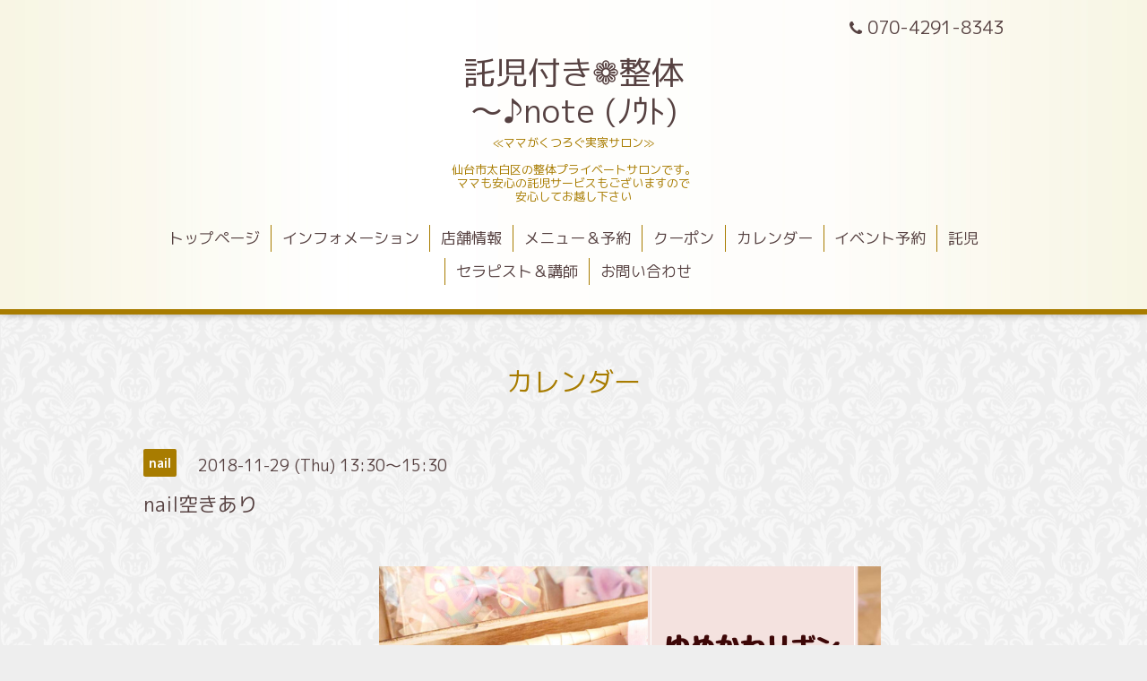

--- FILE ---
content_type: text/html; charset=utf-8
request_url: https://note-sendai.com/calendar/2316852
body_size: 2425
content:
<!DOCTYPE html>
<html lang="ja">
<head>
  <!-- Aroma: ver.202303270000 -->
  <meta charset="utf-8">
  <title>nail空きあり - 託児付き❁整体
～♪note (ﾉｳﾄ)</title>
  <meta name="viewport" content="width=device-width,initial-scale=1,user-scalable=no">
  <meta name="description" content="">
  <meta name="keywords" content="">
  <meta property="og:title" content="託児付き❁整体
～♪note (ﾉｳﾄ)">
  <meta property="og:image" content="https://cdn.goope.jp/77341/181112234558mxjn.jpg">
  <meta property="og:site_name" content="託児付き❁整体
～♪note (ﾉｳﾄ)">
  
  <link rel="alternate" type="application/rss+xml" title="託児付き❁整体
～♪note (ﾉｳﾄ) / RSS" href="/feed.rss">
  <link rel="stylesheet" href="//fonts.googleapis.com/css?family=Lustria">
  <link rel="stylesheet" href="/style.css?493517-1681096125">
  <link rel="stylesheet" href="/css/font-awesome/css/font-awesome.min.css">
  <link rel="stylesheet" href="/assets/slick/slick.css">
  <link rel="stylesheet" href="/css/theme_aroma/colorbox.css">
  <script src="/assets/jquery/jquery-3.5.1.min.js"></script>
  <script src="/assets/clipsquareimage/jquery.clipsquareimage.js"></script>
</head>
<body id="calendar">

  <div class="totop">
    <i class="button fa fa-angle-up"></i>
  </div>

  <div id="container">

    <!-- #header -->
    <div id="header" class="cd-header">
      <div class="inner">

      <div class="element shop_tel" data-shoptel="070-4291-8343">
        <div>
          <i class="fa fa-phone"></i>&nbsp;070-4291-8343
        </div>
      </div>

      <h1 class="element logo">
        <a class="shop_sitename" href="https://note-sendai.com">託児付き❁整体<br />
～♪note (ﾉｳﾄ)</a>
      </h1>

      <div class="element site_description">
        <span>≪ママがくつろぐ実家サロン≫<br />
<br />
仙台市太白区の整体プライベートサロンです。<br />
ママも安心の託児サービスもございますので<br />
安心してお越し下さい</span>
      </div>

      <div class="element navi pc">
        <ul class="navi_list">
          
          <li class="navi_top">
            <a href="/" >トップページ</a>
          </li>
          
          <li class="navi_info">
            <a href="/info" >インフォメーション</a>
          </li>
          
          <li class="navi_about">
            <a href="/about" >店舗情報</a>
          </li>
          
          <li class="navi_menu">
            <a href="/menu" >メニュー＆予約</a>
          </li>
          
          <li class="navi_coupon">
            <a href="/coupon" >クーポン</a>
          </li>
          
          <li class="navi_calendar active">
            <a href="/calendar" >カレンダー</a>
          </li>
          
          <li class="navi_event_reservation">
            <a href="/reservation/event/" >イベント予約</a>
          </li>
          
          <li class="navi_free free_183603">
            <a href="/free/takuji" >託児</a>
          </li>
          
          <li class="navi_staff">
            <a href="/staff" >セラピスト＆講師</a>
          </li>
          
          <li class="navi_contact">
            <a href="/contact" >お問い合わせ</a>
          </li>
          
        </ul>
      </div>
      <!-- /#navi -->

      </div>
      <!-- /.inner -->

      <div class="navi mobile"></div>

      <div id="button_navi">
        <div class="navi_trigger cd-primary-nav-trigger">
          <i class="fa fa-navicon"></i>
        </div>
      </div>

    </div>
    <!-- /#header -->

    <div id="content">

<!-- CONTENT ----------------------------------------------------------------------- -->















<!----------------------------------------------
ページ：カレンダー
---------------------------------------------->
<script src="/js/theme_aroma/calendar.js"></script>

<div class="inner">

  <h2 class="page_title">
    <span>カレンダー</span>
  </h2>

    


    
    <div class="details">
      <div>
        <span class="category">nail</span>&nbsp; <span class="date">2018-11-29 (Thu) 13:30～15:30</span>
      </div>

      <h3>nail空きあり</h3>

      <div class="body textfield">
        
      </div>

      <div class="image">
        
      </div>

    </div>
    

</div>
<!-- /.inner -->



















<!-- CONTENT ----------------------------------------------------------------------- -->

    </div>
    <!-- /#content -->


    


    <div class="gadgets">
      <div class="inner">
      </div>
    </div>

    <div class="sidebar">
      <div class="inner">

        <div class="block today_area">
          <h3>Schedule</h3>
          <dl>
            <dt class="today_title">
              2026.01.25 Sunday
            </dt>
            
          </dl>
        </div>

        <div class="block counter_area">
          <h3>Counter</h3>
          <div>Today: <span class="num">16</span></div>
          <div>Yesterday: <span class="num">378</span></div>
          <div>Total: <span class="num">484800</span></div>
        </div>

        <div class="block qr_area">
          <h3>Mobile</h3>
          <img src="//r.goope.jp/qr/note2019"width="100" height="100" />
        </div>

      </div>
    </div>

    <div class="social">
      <div class="inner"><div id="navi_parts">
<div class="navi_parts_detail">
<a href="https://forms.gle/Eb5di6HSmfRfpGGk9"><img src="//cdn.goope.jp/77341/220526190432-628f50b06ccad.png" alt="ご予約フォーム" /></a>
</div>
<div class="navi_parts_detail">
<a href="https://minne.com/@sakana-0515" target="_blank"><img src="//cdn.goope.jp/77341/200416144555-5e97f1130c43c.png" alt="" /></a>
</div>
<div class="navi_parts_detail">
<a href="https://kotsubanjiku.com/about/"><img src="//cdn.goope.jp/77341/230602214455-6479e447b0115.jpg" alt="当サロンは骨盤軸整体協会認定院です" /></a>
</div>
</div>
<div id="social_widgets">
<div id="widget_line_share" class="social_widget">
<div class="line-it-button" data-lang="ja" data-type="share-a" data-ver="3" data-url="https://note-sendai.com" data-color="default" data-size="small" style="display: none;"></div>
<script src="https://www.line-website.com/social-plugins/js/thirdparty/loader.min.js" async="async" defer="defer"></script>
</div>

</div>
</div>
    </div>

    <div id="footer">
        <div class="inner">

          <div class="shop_name">
            <a href="https://note-sendai.com">～♪ｎｏｔｅ</a>
          </div>

          <div class="footer_social_wrap">
            
            <a href="https://twitter.com/note27344848" target="_blank">
              <span class="icon-twitter"></span>
            </a>
            
            
            <a href="https://www.facebook.com/1810447552343451" target="_blank">
              <span class="icon-facebook"></span>
            </a>
            

            
            <a href="https://www.instagram.com/note_shoji/" target="_blank">
              <span class="icon-instagram"></span>
            </a>
            
          </div>

          

          <div class="copyright">
            &copy;2026 <a href="https://note-sendai.com">～♪ｎｏｔｅ</a>. All Rights Reserved.
          </div>

          <div>
            <div class="powered">
              Powered by <a class="link_color_02" href="https://goope.jp/">グーペ</a> /
              <a class="link_color_02" href="https://admin.goope.jp/">Admin</a>
            </div>

            <div class="shop_rss">
              <span>/ </span><a href="/feed.rss">RSS</a>
            </div>
          </div>

        </div>
    </div>

  </div>
  <!-- /#container -->

  <script src="/assets/colorbox/jquery.colorbox-1.6.4.min.js"></script>
  <script src="/js/tooltip.js"></script>
  <script src="/assets/slick/slick.js"></script>
  <script src="/assets/lineup/jquery-lineup.min.js"></script>
  <script src="/assets/tile/tile.js"></script>
  <script src="/js/theme_aroma/init.js"></script>
</body>
</html>
